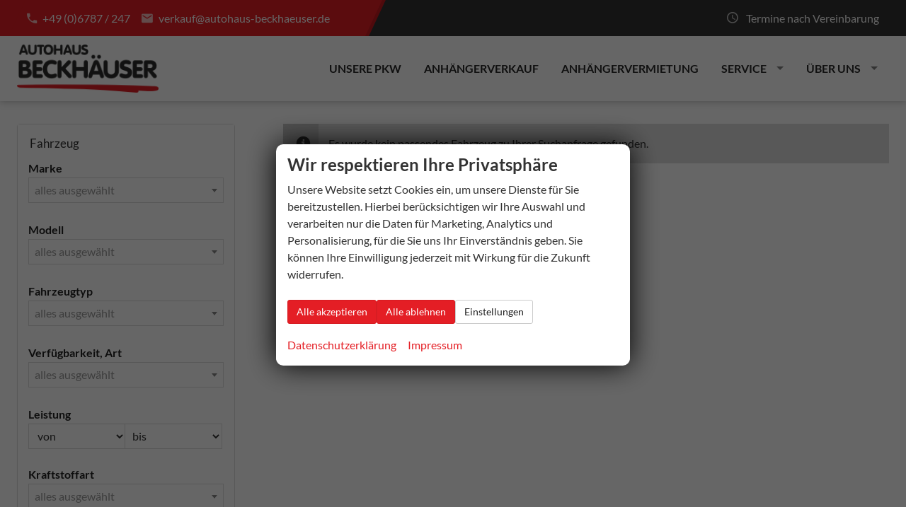

--- FILE ---
content_type: text/html; charset=UTF-8
request_url: https://www.autohaus-beckhaeuser.de/services/rest/search.php?method=RefreshForm&profile=1&master=1&params=%7B%223%22%3A%5B%22Mietanh%C3%A4nger%22%5D%7D
body_size: 742
content:
{"data":{"fields":{"3":{"field_id":3,"label":"Marke","values":{"Cupra":"Cupra","Seat":"Seat","Skoda":"Skoda","Volkswagen":"Volkswagen"},"values_sortedkeys":["Cupra","Seat","Skoda","Volkswagen"],"remainders":{"Cupra":51,"Seat":39,"Skoda":127,"Volkswagen":176}},"4":{"field_id":4,"label":"Modell","values":[],"values_sortedkeys":[],"remainders":{"":1}},"2":{"field_id":2,"label":"Fahrzeugtyp","values":{"5":"Van\/Minibus","7":"Transporter","6":"SUV\/Gel\u00e4ndewagen\/Pickup","8":"Limousine","3":"Kombi","9":"Kleinwagen","4":"Cabrio\/Roadster"},"values_sortedkeys":[5,7,6,8,3,9,4],"remainders":{"":1}},"10002":{"field_id":10002,"label":"Verf\u00fcgbarkeit, Art","values":[],"values_sortedkeys":[],"remainders":{"":1}},"5":{"field_id":5,"label":"Leistung","values":[],"values_sortedkeys":[],"remainders":{"":1}},"109":{"field_id":109,"label":"Kraftstoffart","values":{"3":"Autogas","1":"Benzin","11":"Bi-Fuel","2":"Diesel","6":"Elektro","4":"Erdgas","9":"Ethanol","7":"Hybrid-Benzin","10":"Hybrid-Diesel","8":"Wasserstoff"},"values_sortedkeys":[3,1,11,2,6,4,9,7,10,8],"remainders":{"":1}},"110":{"field_id":110,"label":"Getriebeart","values":{"3":"Automatik","2":"Halbautomatik","1":"Schaltgetriebe"},"values_sortedkeys":[3,2,1],"remainders":{"":1}},"169":{"field_id":169,"label":"CO2-Effizienzklasse","values":{"A+":"A+","A":"A","B":"B","C":"C","D":"D","E":"E","F":"F","G":"G"},"values_sortedkeys":["A+","A","B","C","D","E","F","G"],"remainders":{"":1}},"10":{"field_id":10,"label":"Preis","values":[],"values_sortedkeys":[],"remainders":{"":1}},"42":{"field_id":42,"label":"Anzahl der T\u00fcren","values":{"2":2,"3":3,"4":4,"5":5,"6":6,"7":7},"values_sortedkeys":[2,3,4,5,6,7],"remainders":{"":1}},"17":{"field_id":17,"label":"Klimatisierung","values":{"1":"Klimaanlage","2":"Klimaautomatik"},"values_sortedkeys":[1,2],"remainders":{"":1}},"10028":{"field_id":10028,"label":"Einparkhilfe","values":{"607":"Einparkhilfe nur vorne","608":"Einparkhilfe nur hinten","607608":"Einparkhilfe vorne und hinten","638":"Einparkhilfe mit Kamera","375":"Selbstlenkendes System"},"values_sortedkeys":[607,608,607608,638,375],"remainders":{"":1}},"37":{"field_id":37,"label":"Navigationssystem","values":{"":"Navigation per Audio"},"values_sortedkeys":[],"remainders":{"":1}},"174":{"field_id":174,"label":"Bluetooth","values":{"":"Bluetooth"},"values_sortedkeys":[],"remainders":{"":1}},"38":{"field_id":38,"label":"Schiebedach","values":{"":"Schiebe-Hebedach"},"values_sortedkeys":[],"remainders":{"":1}},"101":{"field_id":101,"label":"Sitzheizung","values":{"":"Sitzheizung"},"values_sortedkeys":[],"remainders":{"":1}},"10010":{"field_id":10010,"label":"LED-Scheinwerfer","values":[],"values_sortedkeys":[],"remainders":{"":1}},"41":{"field_id":41,"label":"Allradantrieb","values":{"":"Allrad"},"values_sortedkeys":[],"remainders":{"":1}},"100":{"field_id":100,"label":"Xenon-Scheinwerfer","values":{"":"Xenonscheinwerfer"},"values_sortedkeys":[],"remainders":{"":1}},"10025":{"field_id":10025,"label":"Tempomat automatisch (ACC)","values":[],"values_sortedkeys":[],"remainders":{"":1}},"34":{"field_id":34,"label":"Anh\u00e4ngerkupplung","values":[],"values_sortedkeys":[],"remainders":{"":1}}},"matching":0,"remainders":[]}}

--- FILE ---
content_type: text/css
request_url: https://www.autohaus-beckhaeuser.de/var/A.style.css,qft1665578412.pagespeed.cf.-58dE1uvyP.css
body_size: 2773
content:
a{color:#e41f25}.c-button--secondary{color:#0075c9}body{color:#333;background-color:#fff}.logo{max-width:200px}.autrado-config-dummy{max-width:16px;display:none;display:autrado;display:false;display:layout_2;display:header_2;display:sub_title_alt;display:blank;display:gallery_2;display:details_3;display:descriptions_1;display:top;display: ;display:top;display:top;display:configuration_categories;display:buttons_1;display:position_sidebar;display:detail_documents_1;display:position_below;display:energy_efficiency;display:bottom;display:px;display: ;display: ;display: ;display: ;display:tall_small;display:header;display:Inzahlungnahme;display:hide;display:hide;display: ;display: ;display: ;display: ;display: ;display: ;display: ;display: ;display:Fahrzeug weiterempfehlen;display:blank;display:share;display:layout_6;display:img_3;display:header_3;display:blank;display:details_7;display:price_5;display: ;display:buttons_8;display:tall_small;display:none;display:none;display:none;display:none;display:none;display:none;display:none;display:none;display:none;background-color:#e41f25;display:none;content:none;content:none}.o-wrapper{max-width:1440px}.o-layout--bottom>.module{width:100%}.o-layout--footer>.module{width:100%}.c-page{margin:auto;background-color:#fff}.c-vehicle__body-interior{display:block}.fahrzeugnavigation .nav a{color:#143f7a;background:#fff}.fahrzeugnavigation .nav a:hover,.fahrzeugnavigation .nav a:focus,.fahrzeugnavigation .nav a:active,.fahrzeugnavigation .nav a.akt,.fahrzeugnavigation .nav .has-subnav.active .subnav li a.akt{color:#fff;background:#143f7a}.fahrzeugnavigation .nav li a{font-size:100%}.fahrzeugnavigation .nav .has-subnav.active .subnav li a{font-size:90%}.c-vehicle__action-list{display:block}.c-vehicle__action--callback{display:inline-block}.c-vehicle__action--pdf{display:inline-block}.c-vehicle__action--park{display:inline-block}.c-button--callback{display:inline-block}.c-button--order{display:inline-block}.c-button--parking{display:inline-block}.glyphicons--callback:before{content:"\E443"}.glyphicons--pdf:before{content:"\E182"}.glyphicons--park:before{content:"\E720"}.c-button--callback:before{content:"\E443"}.c-button--order:before{content:"\E359"}.c-button--parking::before{content:"\E720"}.c-pageheader a{color:#143f7a}.m_Frontend_Menu.pos_topbar .nav .nav__link{color:#143f7a}.slicknav_menu .slicknav_menutxt{display:block}.c-page-head{color:#333}.c-page-header{background-color:#fff}.c-page-top{color:#333;background-color:#fff}.c-page-aside--bottom{color:#333;background-color:#eaeaea}.c-page-footer{color:#fff;background-color:#333}.c-page-footer a{color:#fff}h1{color:#e41f25}h2{color:#333}h3{color:#333}h4{color:#333}h5{color:#666}h6{color:#666}.c-featured-slider .owl-controls .owl-pagination{display:none}.imageslider{width:100%}.c-button{border-radius:3px}span.configurator,.u-bg-hover.is-checked{color:#fff}.c-page-header ._telefon{margin-top:10px;background-color:#fff}.c-page-header ._telefon p{color:#333}.c-page-header ._telefon p:before{content:"\E443";color:#333;background-color:#eaeaea}.schnellsuche a:before{content:none}.m_Frontend_Login .c-button:before{content:"\E387"}:root{--color-text:#333;--color-background:#fff;--color-primary-base:#e41f25;--color-primary-light:#ff222a;--color-primary-dark:#c51a20;--color-secondary-base:#0075c9;--color-secondary-light:#007cd5;--color-secondary-dark:#006dbc;--color-main-nav-base:#143f7a;--color-main-nav-light:#184d93;--color-main-nav-dark:#0f3260;--color-vehicle-nav-base:#143f7a;--color-vehicle-nav-light:#184d93;--color-vehicle-nav-dark:#0f3260;--color-header-text:#333;--color-header-background:#fff;--color-top-text:#333;--color-top-background:#fff;--color-bottom-text:#333;--color-bottom-background:#333;--color-footer-text:#fff;--color-footer-link:#fff;--color-footer-background:#333;--size-logo:200px}a:hover,a:focus{color:#ff222a}.c-vehicle__category-name,.c-vehicle__link:hover,.o-box h4{color:#e41e25}.records ul li span,.pages ul li span{background-color:#e41e25;border-color:#e41e25}.swiper-pagination-bullet-active{background:#e41e25}@media screen and (max-width:5){.has-js .pos_topbar.m_Frontend_Menu .nav{display:none}.has-js .slicknav_menu{display:block}}.c-button,.submit,.backlink a,.vehiclebrowser .prev,.vehiclebrowser .next,.c-form.c-form--dealer .c-button,.c-form.c-form--dealer .submit,.c-form .c-button.c-button--submit,.c-form .c-button--submit.submit,.c-form .c-button.c-button--reset,.c-form .c-button--reset.submit,.submitabstand,.subnav.sec a,[data-subject="begin-dynamic"]+.subnav a,.navsubsub a.akt,.parked-vehicles,.schnellsuche a,.c-button--primary,.c-form .backlink a.c-button--submit,.backlink .c-form a.c-button--submit,.c-form .vehiclebrowser .c-button--submit.prev,.vehiclebrowser .c-form .c-button--submit.prev,.c-form .vehiclebrowser .c-button--submit.next,.vehiclebrowser .c-form .c-button--submit.next,.c-form .c-button--submit.c-button,.c-form .c-button--submit.submit,.c-form .c-button--submit.submitabstand,.c-form .subnav.sec a.c-button--submit,.subnav.sec .c-form a.c-button--submit,.c-form [data-subject="begin-dynamic"]+.subnav a.c-button--submit,[data-subject="begin-dynamic"]+.subnav .c-form a.c-button--submit,.c-form .navsubsub a.c-button--submit,.navsubsub .c-form a.c-button--submit,.c-form .c-button--submit.parked-vehicles,.c-form .schnellsuche a.c-button--submit,.schnellsuche .c-form a.c-button--submit,.subnav.sec a.akt,[data-subject="begin-dynamic"]+.subnav a.akt,.navsubsub a.akt,.c-button.is-parked,.c-button.is-parked:focus{color:#fff;background-color:#e41e25;border-color:#d71d23}.c-button:focus,.submit:focus,.backlink a:focus,.vehiclebrowser .prev:focus,.vehiclebrowser .next:focus,.c-form.c-form--dealer .c-button:focus,.c-form.c-form--dealer .submit:focus,.c-form .c-button.c-button--submit:focus,.c-form .c-button--submit.submit:focus,.c-form .c-button.c-button--reset:focus,.c-form .c-button--reset.submit:focus,.submitabstand:focus,.subnav.sec a:focus,[subject="begin-dynamic"]+.subnav a:focus,.navsubsub a:focus,.parked-vehicles:focus,.schnellsuche a:focus,.c-button--primary:focus,.c-form .backlink a.c-button--submit:focus,.backlink .c-form a.c-button--submit:focus,.c-form .vehiclebrowser .c-button--submit.prev:focus,.vehiclebrowser .c-form .c-button--submit.prev:focus,.c-form .vehiclebrowser .c-button--submit.next:focus,.vehiclebrowser .c-form .c-button--submit.next:focus,.c-form .c-button--submit.c-button:focus,.c-form .c-button--submit.submit:focus,.c-form .c-button--submit.submitabstand:focus,.c-form .subnav.sec a.c-button--submit:focus,.subnav.sec .c-form a.c-button--submit:focus,.c-form [data-subject="begin-dynamic"]+.subnav a.c-button--submit:focus,[data-subject="begin-dynamic"]+.subnav .c-form a.c-button--submit:focus,.c-form .navsubsub a.c-button--submit:focus,.navsubsub .c-form a.c-button--submit:focus,.c-form .c-button--submit.parked-vehicles:focus,.c-form .schnellsuche a.c-button--submit:focus,.schnellsuche .c-form a.c-button--submit:focus,.subnav.sec a.akt:focus,[data-subject="begin-dynamic"]+.subnav a.akt:focus,.navsubsub a.akt:focus,.c-button.is-parked:hover,.c-button.is-parked:focus:hover,.c-pagination__item.is-active>.c-pagination__link,.c-pagination__item.is-active>.c-pagination__link:hover,.c-pagination__item.is-active>.c-pagination__link:focus{color:#fff;background-color:#d71d23;border-color:#c51a20}.c-button:hover,.submit:hover,.backlink a:hover,.vehiclebrowser .prev:hover,.vehiclebrowser .next:hover,.c-form.c-form--dealer .c-button:hover,.c-form.c-form--dealer .submit:hover,.c-form .c-button.c-button--submit:hover,.c-form .c-button--submit.submit:hover,.c-form .c-button.c-button--reset:hover,.c-form .c-button--reset.submit:hover,.submitabstand:hover,.subnav.sec a:hover,[subject="begin-dynamic"]+.subnav a:hover,.navsubsub a:hover,.parked-vehicles:hover,.schnellsuche a:hover,.c-button--primary:hover,.c-form .backlink a.c-button--submit:hover,.backlink .c-form a.c-button--submit:hover,.c-form .vehiclebrowser .c-button--submit.prev:hover,.vehiclebrowser .c-form .c-button--submit.prev:hover,.c-form .vehiclebrowser .c-button--submit.next:hover,.vehiclebrowser .c-form .c-button--submit.next:hover,.c-form .c-button--submit.c-button:hover,.c-form .c-button--submit.submit:hover,.c-form .c-button--submit.submitabstand:hover,.c-form .subnav.sec a.c-button--submit:hover,.subnav.sec .c-form a.c-button--submit:hover,.c-form [data-subject="begin-dynamic"]+.subnav a.c-button--submit:hover,[data-subject="begin-dynamic"]+.subnav .c-form a.c-button--submit:hover,.c-form .navsubsub a.c-button--submit:hover,.navsubsub .c-form a.c-button--submit:hover,.c-form .c-button--submit.parked-vehicles:hover,.c-form .schnellsuche a.c-button--submit:hover,.schnellsuche .c-form a.c-button--submit:hover,.subnav.sec a.akt:hover,[data-subject="begin-dynamic"]+.subnav a.akt:hover,.navsubsub a.akt:hover{color:#fff;background-color:#d71d23;border-color:#c51a20}.c-button--secondary,.backlink a,.vehiclebrowser .prev,.vehiclebrowser .next,.c-form .backlink a.c-button--reset,.backlink .c-form a.c-button--reset,.c-form .vehiclebrowser .c-button--reset.prev,.vehiclebrowser .c-form .c-button--reset.prev,.c-form .vehiclebrowser .c-button--reset.next,.vehiclebrowser .c-form .c-button--reset.next,.c-form .c-button--reset.c-button,.c-form .c-button--reset.submit,.c-form .c-button--reset.submitabstand,.c-form .subnav.sec a.c-button--reset,.subnav.sec .c-form a.c-button--reset,.c-form [data-subject="begin-dynamic"]+.subnav a.c-button--reset,[data-subject="begin-dynamic"]+.subnav .c-form a.c-button--reset,.c-form .navsubsub a.c-button--reset,.navsubsub .c-form a.c-button--reset,.c-form .c-button--reset.parked-vehicles,.c-form .schnellsuche a.c-button--reset,.schnellsuche .c-form a.c-button--reset,.is-logged-in .m_Frontend_Login .submit,.subnav.sec a,[data-subject="begin-dynamic"]+.subnav a,.parked-vehicles,.schnellsuche a{color:#222;background-color:#fff;border-color:#ccc}.c-button--secondary:focus,.backlink a:focus,.vehiclebrowser .prev:focus,.vehiclebrowser .next:focus,.c-form .backlink a.c-button--reset:focus,.backlink .c-form a.c-button--reset:focus,.c-form .c-button--reset.c-button:focus,.c-form .c-button--reset.submit:focus,.c-form .c-button--reset.submitabstand:focus,.c-form .navsubsub a.c-button--reset:focus,.navsubsub .c-form a.c-button--reset:focus,.c-form .c-button--reset.parked-vehicles:focus,.c-form .schnellsuche a.c-button--reset:focus,.schnellsuche .c-form a.c-button--reset:focus,.is-logged-in .m_Frontend_Login .submit:focus,.subnav.sec a:focus,[data-subject="begin-dynamic"]+.subnav a:focus,.parked-vehicles:focus,.schnellsuche a:focus{color:#222;background-color:#e6e6e6;border-color:#bfbfbf}.c-button--secondary:hover,.backlink a:hover,.vehiclebrowser .prev:hover,.vehiclebrowser .next:hover,.c-form .backlink a.c-button--reset:hover,.backlink .c-form a.c-button--reset:hover,.c-form .c-button--reset.c-button:hover,.c-form .c-button--reset.submit:hover,.c-form .c-button--reset.submitabstand:hover,.c-form .navsubsub a.c-button--reset:hover,.navsubsub .c-form a.c-button--reset:hover,.c-form .c-button--reset.parked-vehicles:hover,.c-form .schnellsuche a.c-button--reset:hover,.schnellsuche .c-form a.c-button--reset:hover,.is-logged-in .m_Frontend_Login .submit:hover,.subnav.sec a:hover,[data-subject="begin-dynamic"]+.subnav a:hover,.parked-vehicles:hover,.schnellsuche a:hover{color:#222;background-color:#f2f2f2;border-color:#e0e0e0}.u-text-primary,.u-headings-primary h1,.u-headings-primary h2,.u-headings-primary h3,.u-headings-primary h4,.u-headings-primary h5,.u-headings-primary h6,.c-iconbox--color-primary>.c-iconbox__icon,.c-list--color-primary>ul>li:before,.c-btns--color-primary a:after,.c-btns--text-hover-primary a{color:#d71d23}.c-btns--inverted a{background:transparent;color:#d71d23}.c-btns--inverted-secondary a{background:transparent;color:0075c9
}.u-bg-primary,.c-iconbox--2.c-iconbox--color-primary>.c-iconbox__icon>.zmdi,.c-iconbox--4.c-iconbox--color-primary>.c-iconbox__icon,.c-iconbox--3.c-iconbox--color-primary .zmdi,.u-divider-5.u-divider--primary hr,.c-image-teaser:hover a,.c-image-teaser a:focus,.c-image-teaser a:hover,.c-image-teaser--primary:after,.u-user-bg-overlay--primary:after{background-color:#e41e25}.u-border-primary,.c-box--border-primary,.u-divider--primary hr{border-color:#e41e25}.u-text-secondary,.u-headings-secondary h1,.u-headings-secondary h2,.u-headings-secondary h3,.u-headings-secondary h4,.u-headings-secondary h5,.u-headings-secondary h6,.c-iconbox--color-secondary>.c-iconbox__icon,.c-list--color-secondary>ul>li:before,.c-btns--color-secondary a:after,.c-btns--text-hover-secondary a{color:#0075c9}.u-bg-secondary,.c-iconbox--2.c-iconbox--color-secondary>.c-iconbox__icon>.zmdi,.c-iconbox--4.c-iconbox--color-secondary>.c-iconbox__icon,.c-iconbox--3.c-iconbox--color-secondary .zmdi,.u-divider-5.u-divider--secondary hr,.c-image-teaser--secondary:hover a,.c-image-teaser--secondary a:focus,.c-image-teaser--secondary a:hover,.c-image-teaser--secondary:after,.u-user-bg-overlay--secondary:after{background-color:#0075c9}.u-border-secondary,.c-box--border-secondary .u-divider--secondary hr{border-color:#0075c9}html{font-size:16px}p{font-size:1rem;line-height:1.5}@media screen and (min-width:320px){.u-lead{font-size:18px;line-height:1.2}}@media screen and (min-width:740px){.u-lead{font-size:19px;line-height:1.375}}.c-page{max-width:none;padding:0}.fahrzeugnavigation .nav a,.fahrzeugnavigation .nav .has-subnav.active .subnav a{position:relative;display:block;padding:5px 15px;margin-bottom:-1px;background-color:#fff;border:1px solid #ddd}.fahrzeugnavigation .nav a:hover,.fahrzeugnavigation .nav .has-subnav.active .subnav a:hover,.fahrzeugnavigation .nav a:focus,.fahrzeugnavigation .nav .has-subnav.active .subnav a:focus{text-decoration:none;color:#555;background-color:#f5f5f5}.fahrzeugnavigation .nav li{display:block;width:100%;margin-bottom:-1px}.fahrzeugnavigation .nav li{margin-bottom:-1px}.fahrzeugnavigation .nav>a{background:#f5f5f5;font-weight:700!important;border-radius:0!important}.fahrzeugnavigation .nav a{display:block;border-radius:0!important;font-weight:700;font-size:16px;color:#e41f25}.fahrzeugnavigation .nav a:hover,.fahrzeugnavigation .nav a:focus{text-decoration:none}.fahrzeugnavigation .nav .has-subnav.active .subnav{font-size:.875em;padding:1em;background:#f5f5f5;border:1px solid #ddd}.fahrzeugnavigation .nav .has-subnav.active .subnav li{margin-bottom:-1px}.fahrzeugnavigation .nav .has-subnav.active .subnav a{padding:3px 15px;border-radius:0!important;font-weight:400;font-size:14px;color:#555}.artnav.nav a{color:#222}.artnav.nav .has-subnav.active .subnav .akt{color:#fff;background-color:#e41f25}.fahrzeugnavigation .nav li.artnav__item>a{color:#fff;background:#e41f25;text-transform:uppercase}.slicknav_menu{display:none}@media screen and (max-width:739px){.has-js .pos_topbar.m_Frontend_Menu{display:none}.has-js .slicknav_menu{display:block}}.slicknav_menu{background:#13407a;width:100%;z-index:100}.slicknav_btn{background:#1b57a5}.c-page-header ._telefon{background-color:transparent}.c-page-aside--sidebar .m_Frontend_Menu .nav a{position:relative;display:block;padding:5px 15px;margin-bottom:-1px;background-color:#fff;border:1px solid #ddd}.c-page-aside--sidebar .m_Frontend_Menu .nav__link.akt,.c-page-aside--sidebar .m_Frontend_Menu .nav__subnav .nav__link.akt,.c-page-aside--sidebar .m_Frontend_Menu .nav__subnav ul .nav__link.akt,.c-page-aside--sidebar .m_Frontend_Menu .nav a:hover,.c-page-aside--sidebar .m_Frontend_Menu .nav a:focus{text-decoration:none;color:#555;background-color:#f5f5f5;text-decoration:none}.c-page-aside--sidebar .m_Frontend_Menu .nav li{display:block;width:100%;margin-bottom:-1px}.c-page-aside--sidebar .m_Frontend_Menu .nav li{margin-bottom:-1px}.c-page-aside--sidebar .m_Frontend_Menu .nav>a{background:#f5f5f5;font-weight:700!important;border-radius:0!important}.c-page-aside--sidebar .m_Frontend_Menu .nav a{display:block;border-radius:0!important;font-weight:400;font-size:14px;line-height:1.2}.c-page-aside--sidebar .m_Frontend_Menu .nav .has-subnav .subnav{font-size:.875em;padding:1em;background:#f5f5f5;border:1px solid #ddd}.c-page-aside--sidebar .m_Frontend_Menu .nav .has-subnav .subnav li{margin-bottom:-1px}.c-page-aside--sidebar .m_Frontend_Menu .nav .has-subnav .subnav a{padding:3px 15px;border-radius:0!important;font-weight:400;font-size:14px;color:#555}.m_Frontend_Login div{padding:0;border:0}.m_Frontend_Login p{padding:0}.m_Frontend_Login .c-button{width:100%}span.configurator{color:#fff}.u-bg-hover.is-checked{background-color:#e41e25}._financing_calculator{padding:10px;margin:1em 0;border:1px solid #d6d6d6}.c-bank-finance__title{font-weight:bold;font-size:1.188em}.c-bank-finance__content .title{font-size:.75em;color:#666}.c-bank-finance .info{font-size:.75em;line-height:1.4}.c-bank-finance .calc-info{text-align:right;font-size:.75em;font-style:italic}select#anzraten{width:auto}span#finanzierungsrechnerRaten{display:block;text-align:right;font-size:18px}